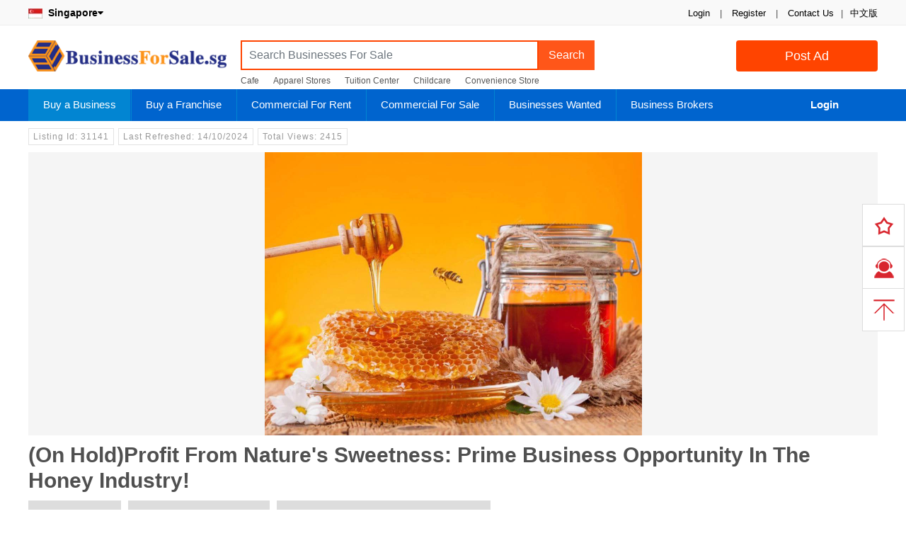

--- FILE ---
content_type: text/html; charset=utf-8
request_url: https://www.businessforsale.sg/businesses-for-sale/profit-from-natures-sweetness-prime-business-opportunity-in-the-honey-industry-31141
body_size: 7142
content:
<!DOCTYPE html>
<html lang="en">
<head>
    <meta name="robots" content="index, follow" />
    <meta charset="utf-8" />
    <meta http-equiv="content-language" content="en-gb">
    <meta name="author" content="BusinessForSale.sg">
    <meta name="viewport" content="width=device-width, initial-scale=1.0" />
    <meta http-equiv="X-UA-Compatible" content="IE=edge" />
    <meta http-equiv="Content-Style-Type" content="text/css" />
    <meta name="apple-mobile-web-app-title" content="BusinessForSale.sg" />
    <meta name="application-name" content="BusinessForSale.sg" />
    <meta name="revisit-after" content="2 Days">
    <meta name="distribution" content="global">
    <meta name="format-detection" content="telephone=no">
    <meta name="format-detection" content="email=no">
    <meta name="description" content="Established in 2000, we have been the beacon of natural honey goodness in Singapore for over 2 decades. With a flagship store nestled in the heart of a prime an" />
    <meta name="keywords" content="Food Manufacturers, Food and Beverage Distributors,Central Area,Price S$2,500,000(Neg.)" />
    <!-- Twitter Card data -->
    <meta name="twitter:card" content="summary">
    <meta name="twitter:site" content="BusinessForSale.sg">
    <meta name="twitter:title" content="(On Hold)Profit From Nature's Sweetness: Prime Business Opportunity In The Honey Industry! - BusinessForSale.sg">
    <meta name="twitter:description" content="Established in 2000, we have been the beacon of natural honey goodness in Singapore for over 2 decades. With a flagship store nestled in the heart of a prime an" />
    <meta name="twitter:creator" content="BusinessForSale.sg">
    <meta name="twitter:image" content="http://image.businessforsale.sg/upload/202403071837101866.jpg" />
    <meta property="og:title" content="(On Hold)Profit From Nature's Sweetness: Prime Business Opportunity In The Honey Industry! - BusinessForSale.sg" />
    <meta property="og:type" content="website" />
    <meta property="og:url" content="https://www.businessforsale.sg/businesses-for-sale/profit-from-natures-sweetness-prime-business-opportunity-in-the-honey-industry-31141" />
    <meta property="og:image" content="http://image.businessforsale.sg/upload/202403071837101866.jpg" />
    <meta property="og:description" content="Established in 2000, we have been the beacon of natural honey goodness in Singapore for over 2 decades. With a flagship store nestled in the heart of a prime an" />
    <meta property="og:site_name" content="BusinessForSale.sg" />
    <title>(On Hold)Profit From Nature's Sweetness: Prime Business Opportunity In The Honey Industry! - BusinessForSale.sg</title>
    <link rel="canonical" href="https://www.businessforsale.sg/businesses-for-sale/profit-from-natures-sweetness-prime-business-opportunity-in-the-honey-industry-31141" />
    <link rel="SHORTCUT ICON" href="/images/favicon.ico" type="/image/x-icon" />
    <link rel="ICON" href="/images/favicon.ico" type="/image/ico" />
    <link rel="apple-touch-icon" href="/images/logo.png" />
    <link href="/css/bootstrap.min.css?v=3.0431" rel="stylesheet" type="text/css" />
    <link href="/css/font-awesome.min.css?v=3.0431" rel="stylesheet" type="text/css" />
    <link href="/css/common.min.css?v=3.04331" rel="stylesheet" type="text/css" />
    
    <!-- Global site tag (gtag.js) - Google Analytics -->
    <script async src="https://www.googletagmanager.com/gtag/js?id=UA-148989339-1"></script>
    <script>window.dataLayer = window.dataLayer || [];
        function gtag() { dataLayer.push(arguments); }
        gtag('js', new Date());
        gtag('config', 'UA-148989339-1');</script>
	<link rel="manifest" href="/manifest.webmanifest" />
</head>
<body>
    <input type="hidden" name="DataEntry" value="1" id="DataEntry" />

    <div class="topnvigation">
        <div class="topNavigationBar">
            <ul class="float-right">
                <li>
                    <span class="authentication">

 <span data-authentication-logged="0">
                                <a href="/login">Login</a> <span>|</span>
                                <a href="/register">Register</a>
                            </span>
 <span>|</span>
                        <a href="/contact-us" target="_blank">Contact Us</a><span>|</span>
                    </span>

                </li>

                <li class="first gray">

                    <span>
                        <a href="https://www.maishengyi.com" target="_blank">中文版</a>
                    </span>

                </li>
            </ul>
            <p>

                <b class="country-name"><a href="/choose-country"><img src='/images/flag/sg.jpg' alt="Singapore">&nbsp; Singapore<i class="fa fa-caret-down"></i></a></b>

            </p>
        </div>

    </div>

    <div class="header-wrap">
        <div class="logo-container clearfix">

            <a class="sbbLogo" href="/" title="Buy Business, Sell Business, Franchise Marketing, Commercial Property">BusinessForSale.sg</a>
            <a href="/post" class="btn btn-orange submit-button float-right hompeage-sell-button" title="Post Ad">Post Ad</a>

            <div class="top-search-container">
                <div class="input-group top-search">
                    <div class="input-group top-search-wrapper">
                            <input type="text" id="keyword" class="form-control keyword-input" placeholder="Search Businesses For Sale" TabIndex="1" />
                        <div class="input-group-append">
                            <button class="btn btn-top-search" type="button" id="search-keyword" data-url="">Search</button>
                        </div>
                    </div>
                    <ul class="hot_search">
                        <li>
                            <a href="/businesses-for-sale?keyword=cafe">Cafe</a>
                        </li>
                        <li>
                            <a href="/apparel-stores-for-sale">Apparel Stores</a>
                        </li>
                        <li>
                            <a href="/tuition-and-enrichment-centers-for-sale">Tuition Center</a>
                        </li>
                        <li>
                            <a href="/childcares-and-kindergartens-for-sale">Childcare</a>
                        </li>
                        <li>
                            <a href="/convenience-stores-for-sale">Convenience Store</a>
                        </li>

                    </ul>
                </div>

            </div>
        </div>

    </div>
    <nav class="navbar navbar-expand navbar-default" id="navbar">
        <div class="menu-wrapper">
            <ul class="nav navbar-nav" style="width:1050px">
                <li class="nav-item menu-buy dropdown">
                    <a class="dropdown-toggle accordion-toggle collapsed " href="/sell-a-business" data-toggle="dropdown" aria-haspopup="true" aria-expanded="true" title="Buy a Business">Buy a Business</a>
                    <ul class="dropdown-menu">
                        <li>
                            <a href="/businesses-for-sale" title="Businesses For Sale Listing">
                                Businesses For Sale Listing
                            </a>
                        </li>
                        <li>
                            <a href="/food-and-beverage-businesses-for-sale" title="Food and Beverage Businesses For Sale">
                                Food and Beverage Businesses For Sale
                            </a>
                        </li>
                        <li>
                            <a href="/fashion-businesses-for-sale" title="Fashion Businesses For Sale">
                                Fashion Businesses For Sale
                            </a>
                        </li>
                        <li>
                            <a href="/retail-businesses-for-sale" title="Retail Businesses For Sale">
                                Retail Businesses For Sale
                            </a>
                        </li>
                        <li>
                            <a href="/buy-business-guide" title="How to Buy Business">
                                How to Buy Business
                            </a>
                        </li>

                        <li>
                            <a href="/subscribe-newsletter" title="Subscribe Newsletter">
                                Subscribe Newsletter
                            </a>
                        </li>
                        <li>
                            <a href="/premium-buyer" title="Join Premium Buyer">
                                Join Premium Buyer
                            </a>
                        </li>
                        <li>
                            <a href="/sell-a-business" title="Sell a Business">
                                Sell a Business
                            </a>
                        </li>
                    </ul>
                </li>
                <li class="nav-item menu-franchise dropdown">
                    <a class="dropdown-toggle accordion-toggle collapsed " href="/franchise-opportunities" data-toggle="dropdown" aria-haspopup="true" aria-expanded="true" title="Buy a Franchise">Buy a Franchise</a>
                    <ul class="dropdown-menu">
                        <li>
                            <a href="/franchise-opportunities" title="Franchise Opportunities">
                                Franchise Opportunities
                            </a>
                        </li>
                        <li>
                            <a href="/post-franchise" title="Advertise a Franchise">
                                Advertise a Franchise
                            </a>
                        </li>

                    </ul>
                </li>
                <li class="nav-item menu-commercial-rent dropdown">
                    <a class="dropdown-toggle accordion-toggle collapsed " href="/commercial/rent" data-toggle="dropdown" aria-haspopup="true" aria-expanded="true" title="Commercial For Rent">Commercial For Rent</a>
                    <ul class="dropdown-menu">
                        <li>
                            <a href="/commercial/rent" title="Commercial For Rent">
                                Commercial For Rent
                            </a>
                        </li>
                        <li>
                            <a href="/rent-a-commercial" title="Post a Commercial For rent">
                                Post a Commercial For rent
                            </a>
                        </li>

                    </ul>
                </li>
                <li class="nav-item menu-commercial-sale dropdown">
                    <a class="dropdown-toggle accordion-toggle collapsed " href="/commercial/sale" data-toggle="dropdown" aria-haspopup="true" aria-expanded="true" title="Commercial For Sale">Commercial For Sale</a>
                    <ul class="dropdown-menu">
                        <li>
                            <a href="/commercial/sale" title="Commercial For Sale">
                                Commercial For Sale
                            </a>
                        </li>
                        <li>
                            <a href="/sell-a-commercial" title="Post a Commercial For Sale">
                                Post a Commercial Property For Sale
                            </a>
                        </li>

                    </ul>
                </li>

                <li class="nav-item menu-wanted dropdown">
                    <a class="dropdown-toggle accordion-toggle collapsed " href="/businesses-wanted" data-toggle="dropdown" aria-haspopup="true" aria-expanded="true" title="Businesses Wante">Businesses Wanted</a>
                    <ul class="dropdown-menu">
                        <li>
                            <a href="/businesses-wanted" title="Businesses Wanted">
                                Businesses Wanted Listing
                            </a>
                        </li>
                        <li>
                            <a href="/post-business-wanted" title="Post a Business Wanted">
                                Post a Business Wanted
                            </a>
                        </li>
                        <li>
                            <a href="/business-brokers" title="Business Brokers">Find a Business Broker</a>
                        </li>
                    </ul>
                </li>
                <li class="nav-item menu-broker dropdown">
                    <a class="dropdown-toggle accordion-toggle collapsed " href="/business-brokers" data-toggle="dropdown" aria-haspopup="true" aria-expanded="true" title="Business Brokers">Business Brokers</a>
                    <ul class="dropdown-menu">
                        <li>
                            <a href="/business-brokers" title="Business Brokers">Business Brokers</a>
                        </li>
                        <li>
                            <a href="/business-broker-account" title="Join Broker Network">
                                Join Broker Network
                            </a>
                        </li>

                    </ul>
                </li>
            </ul>
            <ul class="nav navbar-nav navbar-account" style="width: 150px">
                    <li class="menu-account">
                        <a href="/login" title="Login" class="menu-item-account">Login</a>
                    </li>
            </ul>


        </div>
    </nav>
    
        <div class="content-wrapper business-detail">
            <div class="business-tag">
                <span class="tag">Listing Id: 31141</span>
                <span class="tag">Last Refreshed: 14/10/2024</span>
                <span class="tag">
                    Total Views: 2415
                </span>
                <div class="social-share-wrapper">
                    <script type='text/javascript' src='//platform-api.sharethis.com/js/sharethis.js#property=5afbf90b0a23d40011096a6a&product=inline-share-buttons' async='async'></script>

                    <div class="sharethis-inline-share-buttons"></div>

                </div>
            </div>
                <div class="business-photo">
            <div class="owl-carousel owl-theme single-owl-image" id="myCarousel">
                    <div class="item">
                        <img src='https://image.businessforsale.sg/upload/202403071837101866.jpg' alt="(On Hold)Profit From Nature&#x27;s Sweetness: Prime Business Opportunity In The Honey Industry!">
                    </div>
            </div>
    </div>

            <div class="business-title">
                <h1>
                    (On Hold)Profit From Nature&#x27;s Sweetness: Prime Business Opportunity In The Honey Industry!
                </h1>
                <div class="industry-tag">
                    <span>Central Area</span><span>Food Manufacturers</span><span>Food and Beverage Distributors</span>
                </div>

                <span class="selling-price">Asking Price: S$2,500,000(Neg.)</span>
                <div class="business-type">
                    <div class='selected'>
                        Business For Takeover
                    </div>
                    <div >
                        Look For Investor
                    </div>
                    <div >
                        Look For Partner
                    </div>
                </div>
            </div>

            <div class="business-detail-info">
                <div class="business-detail-right">
                    <div class="contact-owner-wrapper">
                        <div class="seller-info-wrapper clearfix">
    <div class="seller-photo-wrapper">
        <img src="/images/default-user.png" alt="Raffles Business Brokers" class="seller-logo" />
    </div>
    <div class="seller-name-wrapper">
        <span class="seller-name">Raffles Business Brokers</span>
    </div>
</div>
                    </div>
                    
                    <div class="related-business">
                <p class="title">Recommended Businesses</p>
                <ul class="related-business-list">
 <li>                          <div class="related-business-photo">                              <a href="/businesses-for-sale/food-manufacturing-distributor-for-sale-24065" target="_blank">                                <img src="https://image.sellbuybusiness.com/upload/thumbnail/202110262033431414.jpg" alt="">                             </a>                          </div>                          <div class="related-business-detail">                              <p class="related-business-title"><a href="/businesses-for-sale/food-manufacturing-distributor-for-sale-24065" target="_blank">盈利饮食制造业出售！Food Manufacturing & Distributor For Sale ! 净利润一百万！</a></p>                              <p class="related-business-info">Woodlands</p>                              <p class="related-business-info">S$10,000,000</p>                          </div>                      </li>   <li>                          <div class="related-business-photo">                              <a href="/businesses-for-sale/beerfest-brewery-and-restaurant-for-saleinvestmentshareholding-15248" target="_blank">                                <img src="https://image.sellbuybusiness.com/upload/thumbnail/2019022614150915248.jpg" alt="">                             </a>                          </div>                          <div class="related-business-detail">                              <p class="related-business-title"><a href="/businesses-for-sale/beerfest-brewery-and-restaurant-for-saleinvestmentshareholding-15248" target="_blank">Beerfest Brewery And Restaurant For Sale/Investment/Shareholding</a></p>                              <p class="related-business-info">Central Area</p>                              <p class="related-business-info">S$200K - 500K</p>                          </div>                      </li>   <li>                          <div class="related-business-photo">                              <a href="/businesses-for-sale/pure-fully-eqquipped-thai-mookata-stall-for-takeover-at-only-15k-15350" target="_blank">                                <img src="https://image.sellbuybusiness.com/upload/thumbnail/fnb.png" alt="">                             </a>                          </div>                          <div class="related-business-detail">                              <p class="related-business-title"><a href="/businesses-for-sale/pure-fully-eqquipped-thai-mookata-stall-for-takeover-at-only-15k-15350" target="_blank">Pure Fully Eqquipped Thai Mookata Stall For Takeover At Only 15K</a></p>                              <p class="related-business-info">Clementi</p>                              <p class="related-business-info">S$15,000</p>                          </div>                      </li>   <li>                          <div class="related-business-photo">                              <a href="/businesses-for-sale/fully-setup-and-equipped-restaurant-bar-for-takeover-4396" target="_blank">                                <img src="https://image.sellbuybusiness.com/upload/thumbnail/20170727151654085.jpg" alt="">                             </a>                          </div>                          <div class="related-business-detail">                              <p class="related-business-title"><a href="/businesses-for-sale/fully-setup-and-equipped-restaurant-bar-for-takeover-4396" target="_blank">Fully Setup And Equipped Restaurant & Bar For Takeover</a></p>                              <p class="related-business-info">Marine Parade</p>                              <p class="related-business-info">S$200K - 500K</p>                          </div>                      </li>   <li>                          <div class="related-business-photo">                              <a href="/businesses-for-sale/a-super-successful-restaurant-brandbusinessindian-concept-for-sale-14962" target="_blank">                                <img src="https://image.sellbuybusiness.com/upload/thumbnail/fnb.png" alt="">                             </a>                          </div>                          <div class="related-business-detail">                              <p class="related-business-title"><a href="/businesses-for-sale/a-super-successful-restaurant-brandbusinessindian-concept-for-sale-14962" target="_blank">A Super Successful Restaurant Brand/Business(Indian Concept) For Sale</a></p>                              <p class="related-business-info">Central Area</p>                              <p class="related-business-info">S$1,500,000</p>                          </div>                      </li>  

                </ul>
            </div>
                </div>
                <div class="business-detail-left">

                    <div class="business-origin-nav" id="originNav">
                        <ul class="nav-menu">
                            <li class="desc-tab cur" data-url=".general-overview">Overview</li>
                            <li class="desc-tab cur" data-url=".general-reason">Reason For Sale</li>
                            <li class="desc-tab cur" data-url=".general-description">Description</li>
                        </ul>
                    </div>
                    <div class="business-float-nav hidden" id="floatNav">
                        <div class="phone-sec">
                            <div class="contact-seller">
                                <div class="contact-seller-content" data-url="contact-us-container">
                                    Email Owner
                                </div>

                            </div>
                        </div>
                        <ul class="float-nav-list ">
                            <li class="desc-tab" data-url=".general-overview">Overview</li>
                            <li class="desc-tab" data-url=".general-reason">Reason For Sale</li>
                            <li class="desc-tab" data-url=".general-description">Description</li>
                        </ul>
                    </div>
                    <div class="general-item general-overview">
                        <h3><em></em>Overview</h3>
                        <div class="general-item-wrap">
                            <ul class="business-finance-content">
                                <li>
                                    <span class="information-name">Premise Type</span>
                                    <i class="information-icon fa fa-info-circle" data-toggle="tooltip" data-placement="bottom" title="Refer to commecial street, office building, stall, shoppoing mall, factory or work at home"></i>
                                    <span class="information-value">Shopping Mall</span>
                                </li>
                                <li>
                                    <span class="information-name">
                                        Premise Size
                                    </span>
                                    <i class="information-icon fa fa-info-circle" data-toggle="tooltip" data-placement="bottom" title="Premise Size"></i>
                                    <span class="information-value">N/A</span>
                                </li>
                                <li>
                                    <span class="information-name">
                                        Monthly Rental
                                    </span>
                                    <i class="information-icon fa fa-info-circle" data-toggle="tooltip" data-placement="bottom" title="Monthly Rental Fee"></i>
                                    <span class="information-value">N/A</span>
                                </li>
                                <li>
                                    <span class="information-name">Rental Desposit</span>
                                    <i class="information-icon fa fa-info-circle" data-toggle="tooltip" data-placement="bottom" title="Rental desposit paid to the landlord"></i>
                                    <span class="information-value">N/A</span>
                                </li>
                                <li>
                                    <span class="information-name"> Revenue</span>
                                    <i class="information-icon fa fa-info-circle" data-toggle="tooltip" data-placement="bottom" title="Revenue is the amount of money that a company actually receives during a specific period"></i>

                                    <span class="information-value">&gt; S$1M</span>
                                </li>
                                <li>
                                    <span class="information-name">Liability</span>
                                    <i class="information-icon fa fa-info-circle" data-toggle="tooltip" data-placement="bottom" title="Company's legal financial debts or obligations that arise during the course of business operations."></i>
                                    <span class="information-value">N/A</span>
                                </li>
                                <li>
                                    <span class="information-name"> Gross Profit</span>
                                    <i class="information-icon fa fa-info-circle" data-toggle="tooltip" data-placement="bottom" title="The profit a company makes after deducting the costs associated with making and selling its products, or the costs associated with providing its services"></i>
                                    <span class="information-value">N/A</span>
                                </li>
                                <li>
                                    <span class="information-name">Net Profit</span>
                                    <i class="information-icon fa fa-info-circle" data-toggle="tooltip" data-placement="bottom" title="The actual profit after working expenses not included in the calculation of gross profit have been paid."></i>
                                    <span class="information-value">N/A</span>
                                </li>
                                <li>
                                    <span class="information-name">Stock</span>
                                    <i class="information-icon fa fa-info-circle" data-toggle="tooltip" data-placement="bottom" title="The goods and materials that a business holds for the ultimate goal of resale"></i>
                                    <span class="information-value">N/A</span>
                                </li>
                                <li>
                                    <span class="information-name">FFE</span>
                                    <i class="information-icon fa fa-info-circle" data-toggle="tooltip" data-placement="bottom" title="Movable furniture, fixtures or other equipment that have no permanent connection to the structure of a building or utilities"></i>
                                    <span class="information-value">N/A</span>
                                </li>
                                <li>
                                    <span class="information-name">Payable</span>
                                    <i class="information-icon fa fa-info-circle" data-toggle="tooltip" data-placement="bottom" title="Money owed by a business to its suppliers shown as a liability on a company's balance sheet."></i>
                                    <span class="information-value">N/A</span>
                                </li>
                                <li>
                                    <span class="information-name">Receivable</span>
                                    <i class="information-icon fa fa-info-circle" data-toggle="tooltip" data-placement="bottom" title="The balance of money due to a firm for goods or services delivered or used but not yet paid for by customers."></i>
                                    <span class="information-value">N/A</span>
                                </li>
                                <li>
                                    <span class="information-name">Owner Role</span>
                                    <i class="information-icon fa fa-info-circle" data-toggle="tooltip" data-placement="bottom" title="Full time, part time or investor"></i>
                                    <span class="information-value">Full Time</span>
                                </li>
                                <li>
                                    <span class="information-name">Staff</span>
                                    <i class="information-icon fa fa-info-circle" data-toggle="tooltip" data-placement="bottom" title="Number of staff"></i>
                                    <span class="information-value">N/A</span>
                                </li>
                                <li>

                                    <span class="information-name">Established</span>
                                    <i class="information-icon fa fa-info-circle" data-toggle="tooltip" data-placement="bottom" title="Year of incorporation"></i>
                                    <span class="information-value">N/A</span>
                                </li>
                                <li>
                                    <span class="information-name">Source</span>
                                    <i class="information-icon fa fa-info-circle" data-toggle="tooltip" data-placement="bottom" title="Ad posted by broker or owner"></i>
                                    <span class="information-value">Broker</span>
                                </li>
                            </ul>
                        </div>
                    </div>
                    <div class="general-item general-reason">
                        <h3><em></em>Reason For Sale</h3>
                        <div class="general-item-wrap">
                            Owner retiring
                        </div>
                    </div>
                    <div class="general-item general-description">
                        <h3><em></em>Description</h3>
                        <div class="general-item-wrap">
                            Established in 2000, we have been the beacon of natural honey goodness in Singapore for over 2 decades. With a flagship store nestled in the heart of a prime and sought-after location, we have captivated the palates of Singaporeans with our exquisite range of premium honey sourced from the finest apiaries across Europe, New Zealand, the USA, and beyond.<br/><br/>Our Competitive Edge:<br/>- PREMIUM QUALITY ASSURANCE: licensed holders of the UMF™ certification<br/>- ETHICAL BEEKEEPING<br/>- DIVERSE REVENUE STREAMS<br/>- GENUINE CUSTOMER TRUST<br/>- PRIME POSITION FOR EXPANSION<br/><br/>Our Revenue Streams: <br/>Physical retail outlets at prime locations, events and roadshows, direct customer sales made over the telephone, an online e-store website, e-commerce platforms, direct overseas customer purchases, and many more!<br/><br/>Our Distribution Channels:<br/>B2B supply of bulk-packed honey to Food Court chains, Kou Fu, Food Republic, Food Junction, Kaya Toast Chains, and ad hoc supply to distributors who act as merchandise consolidators who purchase batches of our products, which are then shipped to overseas distributors.<br/><br/>Since 2000, we have epitomized natural sweetness in Singapore, fostering trust and loyalty through our commitment to quality and sustainability. With ethical beekeeping practices and the esteemed UMF™ certification, we deliver premium honey that resonates with consumers.<br/><br/>Positioned for growth, our business offers investors a compelling opportunity to capitalize on the rising demand for natural honey products. Join us in shaping the future of the honey industry, spreading the joy of nature's sweetness while nurturing a brighter, healthier future for all!
                        </div>
                    </div>
                    <div class="rightfloating">
    <ul>

        <li>
                <a class="right-favourite" data-value="0"></a>        </li>
        <li>
            <a href="/contact-us" class="right-contact" id="top"> </a>
        </li>
        <li>
            <a class="right-top" id="top"> </a>
        </li>
    </ul>
</div>

                </div>
            </div>
            
        </div>
        <div class="image-full-wrapper">
            <div class="image-full-item">
                <img id="img" src="" alt="" />
            </div>   <div class="image-counter">
                <span class="current-counter"></span> /
                <span class="total-image"></span>
            </div>
            <div class="image-nav">
                <button type="button" class="prev-image"><i class="fa fa-chevron-circle-left"></i></button>
                <button type="button" class="next-image"><i class="fa fa-chevron-circle-right"></i></button>
            </div>

            <button class="close-full-photo" type="button"><i class="fa fa-times-circle"></i></button>
        </div>

    <div id="footer" class="panel-footer">
        <div class="content-wrapper">
            <div class="row ">
                <div class="col">
                    <h3>
                        Buy a Business
                    </h3>
                    <ul>
                        <li>
                            <a href="/businesses-for-sale" title="Businesses For Sale Listing">
                                Businesses For Sale Listing
                            </a>
                        </li>
                        <li>
                            <a href="/food-and-beverage-businesses-for-sale" title="Food and Beverage Businesses For Sale">
                                F&B Businesses For Sale
                            </a>
                        </li>
                        <li>
                            <a href="/fashion-businesses-for-sale" title="Fashion Businesses For Sale">
                                Fashion Businesses For Sale
                            </a>
                        </li>
                        <li>
                            <a href="/retail-businesses-for-sale" title="Retail Businesses For Sale">
                                Retail Businesses For Sale
                            </a>
                        </li>
                        <li>
                            <a href="/buy-business-guide" title="How to Buy Business">
                                How to Buy Business
                            </a>
                        </li>
                        <li>
                            <a href="/subscribe-newsletter" title="Subscribe Newsletter">
                                Subscribe Newsletter
                            </a>
                        </li>
                        <li>
                            <a href="/premium-buyer" title="Join Premium Buyer">
                                Join Premium Buyer
                            </a>
                        </li>
                    </ul>
                </div>
                <div class="col">
                    <h3>
                        Buy a Franchise
                    </h3>
                    <ul>
                        <li>
                            <a href="/franchise-opportunities" title="Franchise Opportunities">
                                Franchise Opportunities
                            </a>
                        </li>
                        <li>
                            <a href="/post-franchise" title="Advertise a Franchise">
                                Advertise a Franchise
                            </a>
                        </li>
                    </ul>
                </div>
                <div class="col">
                    <h3>
                        Commercial Property
                    </h3>
                    <ul>
                        <li>
                            <a href="/commercial/rent" title=" Commercial For Rent Listing">
                                Commercial For Rent Listing
                            </a>
                        </li>
                        <li>
                            <a href="/commercial/sale" title="Commercial For Sale Listing">
                                Commercial For Sale Listing
                            </a>
                        </li>
                        <li>
                            <a href="/rent-a-commercial" title="Rent a Commercial Property">
                                Rent a Commercial Property
                            </a>
                        </li>
                        <li>
                            <a href="/sell-a-commercial" title="Sell a Commercial Property">
                                Sell a Commercial Property
                            </a>
                        </li>
                    </ul>
                </div>
                <div class="col">
                    <h3>
                        Sell a Business
                    </h3>
                    <ul>
                        <li>
                            <a href="/franchise-opportunities" title="Franchise Opportunities">
                                Sell a Business
                            </a>
                        </li>
                        <li>
                            <a href="/business-brokers" title="Business Brokers">Find a Business Broker</a>
                        </li>

                        <li>
                            <a href="/sell-business-guide" title="How to Sell Business">
                                How to Sell Business
                            </a>
                        </li>
                    </ul>
                </div>
                <div class="col">
                    <h3>
                        Businesses Wanted
                    </h3>
                    <ul>
                        <li>
                            <a href="/businesses-wanted" title="Businesses Wanted">
                                Businesses Wanted Listing
                            </a>
                        </li>
                        <li>
                            <a href="/post-business-wanted" title="Add a Business Wanted">
                                Add a Business Wanted
                            </a>
                        </li>
                        <li>
                            <a href="/business-brokers" title="Business Brokers">Find a Business Broker</a>
                        </li>
                    </ul>
                </div>
                <div class="col">
                    <h3>
                        Business Brokers
                    </h3>

                    <ul>
                        <li>
                            <a href="/business-brokers" title="Business Brokers">Business Brokers</a>
                        </li>
                        <li>
                            <a href="/business-broker-account" title="Join Broker Network">
                                Join Broker Network
                            </a>
                        </li>
                    </ul>
                </div>
                <div class="col">
                    <h3>
                        Resource
                    </h3>
                    <ul>
                        <li>
                            <a href="/blog" title="Blog">
                                Blog
                            </a>
                        </li>

                        <li>
                            <a href="/buy-business-guide" title="How to Buy Business">
                                How to Buy Business
                            </a>
                        </li>
                        <li>
                            <a href="/sell-business-guide" title="How to Sell Business">
                                How to Sell Business
                            </a>
                        </li>
                        <li>
                            <a href="/business-book" title="Business Book">
                                Business Book
                            </a>
                        </li>
                        <li>
                            <a href="/business-plan" title="Business Plan">
                                Business Plan
                            </a>
                        </li>
                        <li>
                            <a href="/help" title="Help">
                                Help
                            </a>
                        </li>
                    </ul>
                </div>
            </div>
            <div class="row">
                <div class="footer2">
                    <ul>
                        <li>

                            <a href="https://www.facebook.com/SellBuyBusiness" target="_blank" title="Facebook" rel="nofollow" class="fa fa-facebook-square social">
                            </a>

                            <a href="https://twitter.com/SellBuyBusines" target="_blank" title="Twitter" rel="nofollow" class="fa fa-twitter-square social">
                            </a>

                            <a href="http://www.linkedin.com/company/SellBuyBusiness" target="_blank" title="LinkedIn" rel="nofollow" class="fa fa-linkedin-square social">
                            </a>
                        </li>
                        <li>Copyright 2026 Business Marketplace</li>

                        <li>
                            <a title="About Us" href="/about-us" rel="nofollow">About Us</a>
                        </li>
                        <li>
                            <a title="Mission and Vision" href="/mission-and-vision" rel="nofollow">Mission and Vision</a>
                        </li>

                        <li>
                            <a title="Private Policy" href="/private-policy" rel="nofollow">Private Policy</a>
                        </li>
                        <li>
                            <a title="Terms of Use" href="/terms-of-use" rel="nofollow">Terms of Use</a>
                        </li>
                        <li><a title="Code of Ethics" href="/code-of-ethics" rel="nofollow">Code of Ethics</a></li>
                        <li><a title="Our Service" href="/our-service" rel="nofollow">Our Service</a></li>
                        <li>
                            <a href="/sitemap" title="Sitemap">Sitemap</a>
                        </li>

                    </ul>
                </div>
            </div>
        </div>

    </div>
    <div id="loadingmodal" class="overlay-loading">
        <div class="loading loading-full"></div>
        <p class="loading-heading">
            <span>Just a moment...</span>&nbsp;we are processing the request
        </p>
        <p class="loading-footer">
        </p>
    </div>
    <script src="/js/jquery.min.js?v=3.0431" type="text/javascript"></script>
    <script src="/js/bootstrap.min.js?v=3.0431" type="text/javascript"></script>
    <script src="/js/common.min.js?v=3.0432" type="text/javascript"></script>
    
                <link href="/css/owl.carousel.min.css?v=3.0431" rel="stylesheet" type="text/css" />
    <link href="/css/owl.theme.default.min.css?v=3.0431" rel="stylesheet" type="text/css" />
    <script src="/js/owl.carousel.min.js" type="text/javascript"></script>
        <script src="/js/owlslider.min.js?v=3.0431" type="text/javascript"></script>
<script src="/js/right-nav.min.js?v=3.0431" type="text/javascript"></script>
<script src="/js/popper.min.js" type="text/javascript"></script>
<script src="/js/bootstrap.min.js" type="text/javascript"></script>
<script src="/js/countrylist.min.js?v=3.0431" type="text/javascript"></script>
<script src="/js/country-dropdown.min.js?v=3.0431" type="text/javascript"></script>
<script src="/js/profile.min.js?v=3.0431" type="text/javascript"></script>

    <script src="/js/listing-detail.min.js?v=3.0431" type="text/javascript"></script>

        

	<script nws-csp-add-nonce='true'>'serviceWorker'in navigator&&navigator.serviceWorker.register('/serviceworker', { scope: '/' })</script></body>

</html>


--- FILE ---
content_type: text/javascript
request_url: https://www.businessforsale.sg/js/listing-detail.min.js?v=3.0431
body_size: 18
content:
$(function(){$('[data-toggle="tooltip"]').tooltip()});$(document).ready(function(){$("#submit").click(function(){$("#Url").val(window.location.href);SubmitEnquiry(".enquiry-form")});$(".desc-tab").on("click",function(){$("body, html").animate({scrollTop:$($(this).attr("data-url")).offset().top-70},600)});$(".contact-seller-content").on("click",function(){$("body, html").animate({scrollTop:$(".contact-form-wrapper").offset().top-50},600)})});

--- FILE ---
content_type: text/javascript
request_url: https://www.businessforsale.sg/js/right-nav.min.js?v=3.0431
body_size: 339
content:
function myFunction(){window.pageYOffset>=sticky?$("#floatNav").removeClass("hidden").addClass("sticky"):$("#floatNav").addClass("hidden").removeClass("sticky")}$(document).ready(function(){$(window).scroll(function(){$(this).scrollTop()>100?$(".right-top").parent().css("z-index",99999).fadeIn():$(".right-top").parent().css("z-index",99999).fadeOut()});$(".right-top").click(function(){return $("html, body").animate({scrollTop:0},600),!1});$(".right-favourite").click(function(){var i=$(this),n=$(this).attr("data-value"),t="/login?back="+window.location.href;n==0?window.location.href=t:$.ajax({type:"Post",url:"/account/update-Shortlist?BusinessID="+n,dataType:"json",contentType:"application/json;charset=utf-8",success:function(n){n.code==1?($(".right-favourite").hasClass("favourited")?$(".right-favourite").removeClass("favourited"):$(".right-favourite").addClass("favourited"),alert(n.message)):window.location.href=t},error:function(n){alert(n.responseText)}})})});window.onscroll=function(){myFunction()};var sticky;sticky=$(".general-overview").length>0?$(".general-overview").offset().top:$("#originNav").offset().top;$("#myCarousel").length>0&&(sticky=sticky+400);$(document).ready(function(){myFunction()});

--- FILE ---
content_type: text/javascript
request_url: https://www.businessforsale.sg/js/owlslider.min.js?v=3.0431
body_size: 325
content:
$(document).ready(function(){$(".owl-carousel").length>0&&$(".owl-carousel").owlCarousel({nav:!0,navText:["<i class='fa fa-angle-left'><\/i>","<i class='fa fa-angle-right'><\/i>"],loop:!0,autoWidth:!1,autoHeight:!1,stagePadding:0,mergeFit:!1,dots:!0,lazyLoad:!1,responsive:{0:{items:1},600:{items:1},1e3:{items:1}}});$(".owl-item img").click(function(){var t=$(this),i=$(".owl-carousel .owl-item").not(".cloned").children().length,n=1,r=$(this).attr("src");i>1?($(t).closest(".owl-item").prevAll().not(".cloned").find("img").length?($(".prev-image").show(),n=$(t).closest(".owl-item").prevAll().not(".cloned").find("img").length+1):$(".prev-image").hide(),$(t).closest(".owl-item").nextAll().not(".cloned").find("img").length?$(".next-image").show():$(".next-image").hide()):($(".prev-image").hide(),$(".next-image").hide());$(".image-full-wrapper").fadeIn(500);$(".image-full-item img").attr("src",r);$(".total-image").text(i);$(".current-counter").text(n);i>1&&($(".prev-image").off("click").click(function(){n=n-1;n<1&&(n=1);$(t).closest(".owl-item").prev().not(".cloned").find("img").length?($(".next-image").show(),$(t).closest(".owl-item").prev().not(".cloned").find("img").trigger("click")):$(".prev-image").hide();$(".current-counter").text(n)}),$(".next-image").off("click").click(function(){n=n+1;n>i&&(n=i);$(t).closest(".owl-item").next().not(".cloned").find("img").length?($(".prev-image").show(),$(t).closest(".owl-item").next().not(".cloned").find("img").trigger("click")):$(".next-image").hide();$(".current-counter").text(n)}));$(".close-full-photo").click(function(){$(".image-full-wrapper").fadeOut(100)})})});